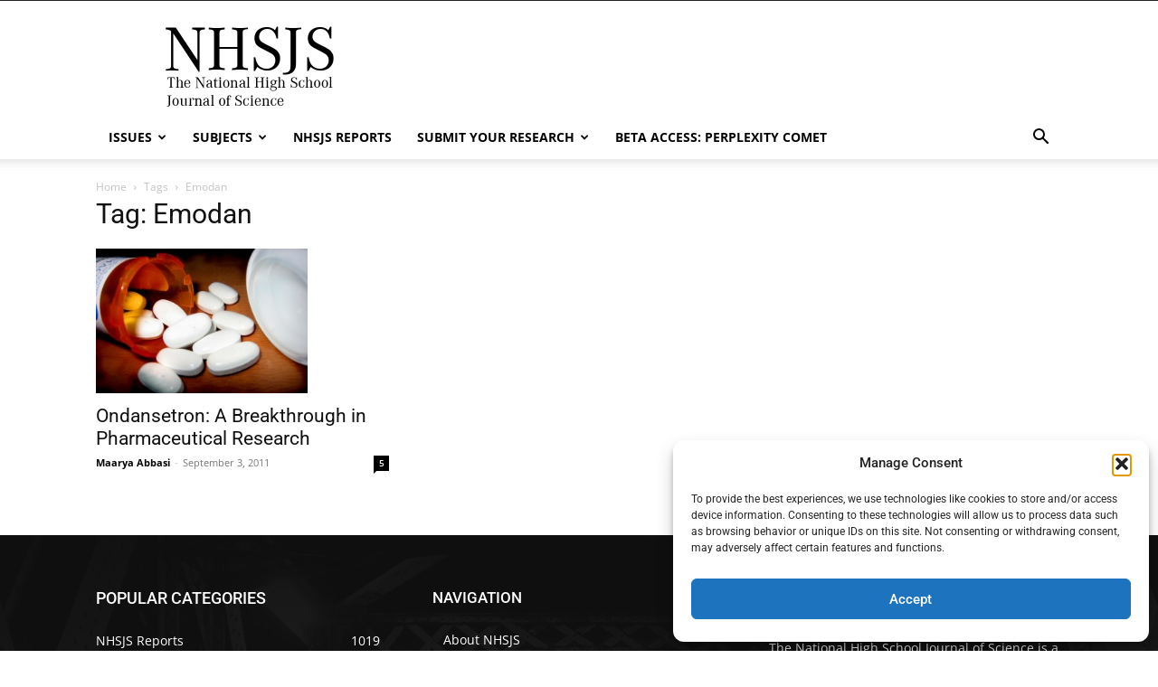

--- FILE ---
content_type: text/html; charset=utf-8
request_url: https://www.google.com/recaptcha/api2/aframe
body_size: 268
content:
<!DOCTYPE HTML><html><head><meta http-equiv="content-type" content="text/html; charset=UTF-8"></head><body><script nonce="LtUwq1DNFSf9bZxGJuT35A">/** Anti-fraud and anti-abuse applications only. See google.com/recaptcha */ try{var clients={'sodar':'https://pagead2.googlesyndication.com/pagead/sodar?'};window.addEventListener("message",function(a){try{if(a.source===window.parent){var b=JSON.parse(a.data);var c=clients[b['id']];if(c){var d=document.createElement('img');d.src=c+b['params']+'&rc='+(localStorage.getItem("rc::a")?sessionStorage.getItem("rc::b"):"");window.document.body.appendChild(d);sessionStorage.setItem("rc::e",parseInt(sessionStorage.getItem("rc::e")||0)+1);localStorage.setItem("rc::h",'1769168472735');}}}catch(b){}});window.parent.postMessage("_grecaptcha_ready", "*");}catch(b){}</script></body></html>